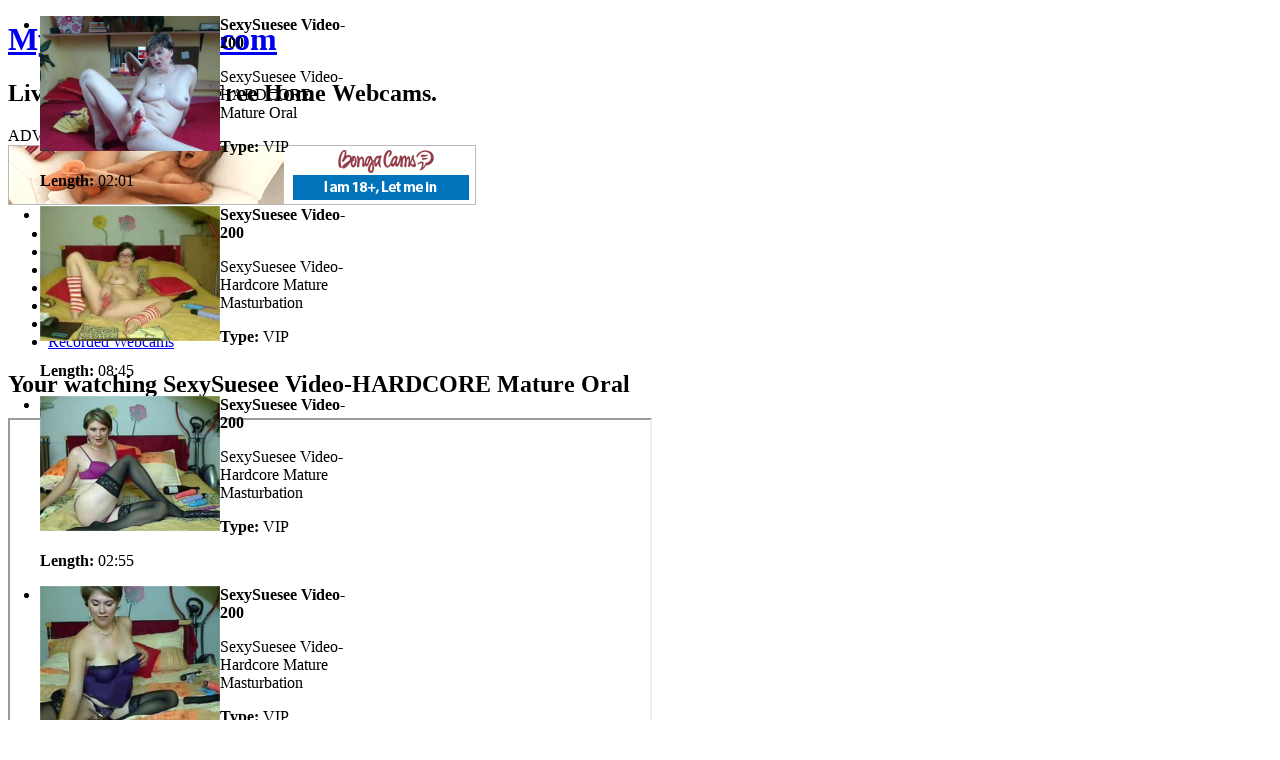

--- FILE ---
content_type: text/html; charset=UTF-8
request_url: https://mycams-girls.com/videos/video.php?video-id=1048089-SexySuesee
body_size: 3093
content:
<!DOCTYPE html>
<html lang="en">
<head>
<meta charset="utf-8" />
<meta name="RATING" CONTENT="mature">
<meta name="RATING" content="RTA-5042-1996-1400-1577-RTA" />
<link rel="stylesheet" type="text/css" href="http://mycams-girls.com/css/style.css" media="screen" />
<link rel="stylesheet" href="http://mycams-girls.com/css/jquery.simplyscroll.css" media="all" type="text/css">
<script type="text/javascript" src="http://mycams-girls.com/js/jquery.min.js"></script>
<script type="text/javascript" src="http://mycams-girls.com/js/jquery.simplyscroll.js"></script>
<meta name="viewport" content="width=device-width, initial-scale=1">
<title>SexySuesee Recorded Video | MyCams-Girls.com</title>	
<meta name="description" content="This is SexySuesee Video-200 SexySuesee Video-Hardcore Mature Sound Chat recorded video" />
<link rel="shortcut icon" href="http://mycams-girls.com/favicon.ico" type="image/x-icon" />
<link rel="canonical" href="http://mycams-girls.com" />
<script type="text/javascript">
(function($) {
	$(function() {
		$("#scroller").simplyScroll({
			customClass:'vert',
			orientation:'vertical',
			auto: false,
			speed: 10			
		});
	});
})(jQuery);
</script>
</head>
<body>
<div id='maincontainer'>
<div id='header'>
<div id='innertube'>
<div class='header-text'>
<h1><a href='https://mycams-girls.com'>MyCams-Girls.com</a></h1>
<h2>Live Real Amateur Free Home Webcams.<br /><font style='color:orange'></font></h2>
</div>
<div id='banner-wrap'>
<div id='ad-text'>ADVERTISETMENT</div>
<a href='https://bongacams.com/track?c=1768' target='_blank' rel='nofolow'><img src='https://pussygenerator.com/images/bigdick.gif' alt='Free Live Webcams'></a>
</div>
</div>
</div>
<div id='menu'>
<ul>
<li><a href='../index.php?cams=teen' target='_self'>Teens</a></li>
<li><a href='../index.php?cams=female' target='_self'>Female</a></li>
<li><a href='../index.php?cams=mature' target='_self'>Mature</a></li>
<li><a href='../index.php?cams=trans' target='_self'>Transsexual</a></li>
<li><a href='../index.php?cams=couples' target='_self'>Couples</a></li>
<li><a href='../bio/index.php' target='_self'>All Performers</a></li>
<li><a href='http://mycams-girls.com/videos/index.php' target='_self'>Recorded Webcams</a></li>
</ul>
<div id='translate'>
<div id="google_translate_element"></div><script type="text/javascript">
function googleTranslateElementInit() {
  new google.translate.TranslateElement({pageLanguage: 'en', includedLanguages: 'cs,da,de,en,es,fr,it,ja,nl,no,pt,ru,sv,zh-CN,zh-TW', layout: google.translate.TranslateElement.InlineLayout.HORIZONTAL}, 'google_translate_element');
}
</script><script type="text/javascript" src="//translate.google.com/translate_a/element.js?cb=googleTranslateElementInit"></script>
</div></div>
<div id="contentwrapper">
<div id="videocolumn">
<div class="livecaminnertube">
<div class='online-bg'><h2>Your watching SexySuesee Video-HARDCORE Mature Oral</h2><div style='float:left; width:650px; height:480px;'><iframe width='640' height='480' src='http://xvideos.acwm.biz/v/1048089/549fb5e5bcb913a9c49151b5c5ed93c5?affiliate_id=6806' ></iframe></div><div id="right_container">
<div id="container_right" style="float:right;position:absolute;width:355px;left:0;top:0">
<ul id='scroller'>
<li><div id='rightsidevid'>
<a href='http://mycams-girls.com/videos/video.php?video-id=1048089-SexySuesee' target='_self'><img src='http://thumbvideos0.wlresources.com/thumbvideos/03/65703/1048089/10.jpg' alt='SexySuesee' width='180' height='135' style='float:left' /></a>
<p><b>SexySuesee Video-200</b></p>
<p>SexySuesee Video-HARDCORE Mature Oral</p><p><b>Type:</b> VIP</p>
<p><b>Length:</b> 02:01</p>
</div></li>
<li><div id='rightsidevid'>
<a href='http://mycams-girls.com/videos/video.php?video-id=409174-SexySuesee' target='_self'><img src='http://thumbvideos3.wlresources.com/thumbvideos/03/65703/409174/9.jpg' alt='SexySuesee' width='180' height='135' style='float:left' /></a>
<p><b>SexySuesee Video-200</b></p>
<p>SexySuesee Video-Hardcore Mature Masturbation</p><p><b>Type:</b> VIP</p>
<p><b>Length:</b> 08:45</p>
</div></li>
<li><div id='rightsidevid'>
<a href='http://mycams-girls.com/videos/video.php?video-id=454156-SexySuesee' target='_self'><img src='http://thumbvideos9.wlresources.com/thumbvideos/03/65703/454156/1.jpg' alt='SexySuesee' width='180' height='135' style='float:left' /></a>
<p><b>SexySuesee Video-200</b></p>
<p>SexySuesee Video-Hardcore Mature Masturbation</p><p><b>Type:</b> VIP</p>
<p><b>Length:</b> 02:55</p>
</div></li>
<li><div id='rightsidevid'>
<a href='http://mycams-girls.com/videos/video.php?video-id=498916-SexySuesee' target='_self'><img src='http://thumbvideos4.wlresources.com/thumbvideos/03/65703/498916/1.jpg' alt='SexySuesee' width='180' height='135' style='float:left' /></a>
<p><b>SexySuesee Video-200</b></p>
<p>SexySuesee Video-Hardcore Mature Masturbation</p><p><b>Type:</b> VIP</p>
<p><b>Length:</b> 04:23</p>
</div></li>
<li><div id='rightsidevid'>
<a href='http://mycams-girls.com/videos/video.php?video-id=904283-SexySuesee' target='_self'><img src='http://thumbvideos3.wlresources.com/thumbvideos/03/65703/904283/1.jpg' alt='SexySuesee' width='180' height='135' style='float:left' /></a>
<p><b>SexySuesee Video-200</b></p>
<p>SexySuesee Video-Hardcore Mature Sound Chat</p><p><b>Type:</b> VIP</p>
<p><b>Length:</b> 02:07</p>
</div></li>
</ul>
</div>
</div>
<div style='clear: both;'> </div><div class='profilebutton'><a href='profile.php?username=SexySuesee' title='SexySuesee' rel='nofollow' target='_blank'>Visit SexySuesee Profile</a></div>
<div class='profilebutton'><a href='http://mycams-girls.com/videos/index.php'>Browse other models videos</a></div>
<div class='broadcasterbutton'><a href='fullvideos.php' rel='nofollow'>Watch full VIP videos</a></div><p><b>Full VIP videos are High Quality</b></p>
<div style="clear: both;"> </div>
<div class="othercamsinnertube">
<h3>Random selection of other webcam videos you might like...</h3><div id='lcitembox'>
<div class='imagebox'><a href='http://mycams-girls.com/videos/video.php?video-id=1300544-JasmyneLove' title='JasmyneLove Video-903'><img src='http://thumbvideos6.wlresources.com/thumbvideos/79/78479/1300544/9.jpg' alt='Video Length ' width='240' height='200' /></a></div><div id='infolayer'>
<div id='info_hidden'>JasmyneLove Video-HARDCORE Girl Teasing</div><div class='name'><a href='profile.php?username=JasmyneLove' title='JasmyneLove' rel='nofollow' target='_blank'>JasmyneLove</a></div>
<div class='age'>01:02</div>
</div>
</div>
<div id='lcitembox'>
<div class='imagebox'><a href='http://mycams-girls.com/videos/video.php?video-id=1794703-Crazysex69' title='Crazysex69 Video-mp4'><img src='http://thumbvideos1.wlresources.com/thumbvideos/49/100749/1794703/6.jpg' alt='Video Length ' width='240' height='200' /></a></div><div id='infolayer'>
<div id='info_hidden'>Crazysex69 Video-Hardcore Couple Penetration</div><div class='name'><a href='profile.php?username=Crazysex69' title='Crazysex69' rel='nofollow' target='_blank'>Crazysex69</a></div>
<div class='age'>02:23</div>
</div>
</div>
<div id='lcitembox'>
<div class='imagebox'><a href='http://mycams-girls.com/videos/video.php?video-id=1823728-CristineForYou' title='CristineForYou Video-440'><img src='http://thumbvideos7.wlresources.com/thumbvideos/05/34305/1823728/3.jpg' alt='Video Length ' width='240' height='200' /></a></div><div id='infolayer'>
<div id='info_hidden'>CristineForYou Video-Hardcore Milf Closeup</div><div class='name'><a href='profile.php?username=CristineForYou' title='CristineForYou' rel='nofollow' target='_blank'>CristineForYou</a></div>
<div class='age'>03:40</div>
</div>
</div>
<div id='lcitembox'>
<div class='imagebox'><a href='http://mycams-girls.com/videos/video.php?video-id=20107452-YourDariaLove' title='YourDariaLove Video-688'><img src='http://thumbvideos3.wlresources.com/thumbvideos/04/309104/20107452/2.jpg' alt='Video Length ' width='240' height='200' /></a></div><div id='infolayer'>
<div id='info_hidden'>YourDariaLove Video-Hardcore Girl Doggy Style</div><div class='name'><a href='profile.php?username=YourDariaLove' title='YourDariaLove' rel='nofollow' target='_blank'>YourDariaLove</a></div>
<div class='age'>01:53</div>
</div>
</div>
<div id='lcitembox'>
<div class='imagebox'><a href='http://mycams-girls.com/videos/video.php?video-id=20144560-BelleGlorya' title='BelleGlorya Video-mp4'><img src='http://thumbvideos6.wlresources.com/thumbvideos/93/202393/20144560/1.jpg' alt='Video Length ' width='240' height='200' /></a></div><div id='infolayer'>
<div id='info_hidden'>BelleGlorya Video-Hardcore Girl Anal Sex</div><div class='name'><a href='profile.php?username=BelleGlorya' title='BelleGlorya' rel='nofollow' target='_blank'>BelleGlorya</a></div>
<div class='age'>01:59</div>
</div>
</div>
<div id='lcitembox'>
<div class='imagebox'><a href='http://mycams-girls.com/videos/video.php?video-id=2517383-DoublePlesureX' title='DoublePlesureX Video-mp4'><img src='http://thumbvideos3.wlresources.com/thumbvideos/33/133433/2517383/5.jpg' alt='Video Length ' width='240' height='200' /></a></div><div id='infolayer'>
<div id='info_hidden'>DoublePlesureX Video-Hardcore Lesbian Sex Toys</div><div class='name'><a href='profile.php?username=DoublePlesureX' title='DoublePlesureX' rel='nofollow' target='_blank'>DoublePlesureX</a></div>
<div class='age'>08:08</div>
</div>
</div>
<div id='lcitembox'>
<div class='imagebox'><a href='http://mycams-girls.com/videos/video.php?video-id=2595908-SexyAss69' title='SexyAss69 Video-mp4'><img src='http://thumbvideos9.wlresources.com/thumbvideos/53/23753/2595908/1.jpg' alt='Video Length ' width='240' height='200' /></a></div><div id='infolayer'>
<div id='info_hidden'>SexyAss69 Video-Hardcore Girl Doggy Style</div><div class='name'><a href='profile.php?username=SexyAss69' title='SexyAss69' rel='nofollow' target='_blank'>SexyAss69</a></div>
<div class='age'>04:31</div>
</div>
</div>
<div id='lcitembox'>
<div class='imagebox'><a href='http://mycams-girls.com/videos/video.php?video-id=55273490-TresSexyFlorence' title='TresSexyFlorence Video-mp4'><img src='http://thumbvideos8.wlresources.com/thumbvideos/75/340175/55273490/4.jpg' alt='Video Length ' width='240' height='200' /></a></div><div id='infolayer'>
<div id='info_hidden'>TresSexyFlorence Video-Hardcore Mature Big Boobs</div><div class='name'><a href='profile.php?username=TresSexyFlorence' title='TresSexyFlorence' rel='nofollow' target='_blank'>TresSexyFlorence</a></div>
<div class='age'>08:45</div>
</div>
</div>
</div>
<br />&nbsp;<br />
</div>
</div>
</div>
</div>
<!--Banner Exchange-->
<a href='https://mycams-girls.com/join_now.php' rel='nofollow'><img src='https://mycams-girls.com/images/cb468x60_03.jpg' alt='' /></a><a href='https://pussygenerator.com/bonga_join.php' rel='nofollow'><img src='https://pussygenerator.com/images/bonga.jpg' alt='' /></a>
<!--End Banner Exchange-->
<script>
(function() {
    var allimgs = document.images;
    for (var i = 0; i < allimgs.length; i++) {
        allimgs[i].onerror = function() {
            this.style.visibility = "hidden"; 
        }
    }
})();
</script>
<script src='../js/pop.js' type='javascript'></script>
<div id="footer">
<p><a href="https://mycams-girls.com">&copy; MyCams-Girls.com</a> | <a href="https://pussygenerator.com/2257.php" title="18 U.S.C 2257 Record-Keeping Requirements Compliance Statement" target="_blank">18 U.S.C 2257 Record-Keeping Requirements Compliance Statement</a> | <a href="https://mycams-girls.com/contact.php" rel="nofollow">Contact</a> | <a href="https://mycams-girls.com/webmasters.php">Webmasters</a> | <a href="https://mycams-girls.com/broadcaster.php" rel="nofollow">Got a Webcam? Earn Easy $$$</a></p>
<a style="display:none;" href="https://mycams-girls.com/badbots/" rel="nofollow">Do NOT follow this link or you will be banned from the site!</a>
</div>
<div style="text-align: center; margin-top: 15px; margin-bottom: 15px;" id="ratingbox"><span style=""><img height="31" width="87" alt="Safe Labeling" src="https://mycams-girls.com/images/labeled.gif"></span><span style="padding-left:8px"><a href="http://www.rtalabel.org"><img height="31" width="88" src="https://mycams-girls.com/images/88x31_RTA-5042-1996-1400-1577-RTA_d.gif" alt="RTA"></a></span></div></div>
</body>
</html>